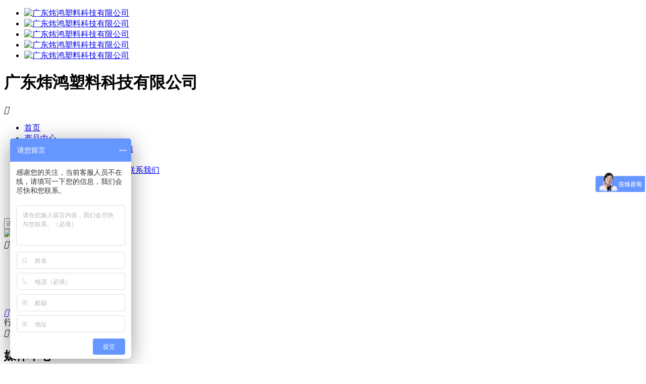

--- FILE ---
content_type: text/html
request_url: http://www.whkeji.cn/news/2021062410224931.html
body_size: 8471
content:
<!DOCTYPE html>
<html>
<head>
    <title>冷库中使用货架塑料托盘选择哪种材质更为合适?-炜鸿塑料</title>
        <meta name="Keywords" content="塑料卡板,塑料托盘,周转箩,周转筐,物流斜插箱,炜鸿科技,炜鸿塑料">
        <meta name="description" content="大家知道冷库中使用的塑料托盘是哪种材质吗？下面小编来为大家介绍下。虽然货架塑料托盘因为材质的关系具备着非常好的性能，适用于多种不同的环境。但这是需要大家根据实际及需求，做好托盘选型，才有可靠保障的。如果选择的托盘类型品种不合适，也依然可能会在相关方面有一些不良的表现。比如对于冷库中使用的托盘，就提醒大家格外注意在材质上做好选择。提醒大家要在冷库中使用的时候注意在货架塑料托盘材质上做好选择，是考虑到塑料材料的具体类型品种非常多。有些品种的塑料，对低温的抵抗能力并没有那么好，适用的温度范围并不是特别广泛。如果选择的是这类塑料制成的托盘，就不太适合冷库这样的低温环境，可能会因为低温被冻坏。所谓为了保证货架塑料托盘能够适应冷库的低温环境，避免其在使用中因为低温被损坏。就需要大家格外注意在选型的时候，注意做好材质方面的选">
        <link rel="canonical" href="http://www.whkeji.cn/news/2021062410224931.html">
<meta http-equiv="Content-Type" content="text/html; charset=utf-8">
<meta name="viewport" content="width=device-width,initial-scale=1,minimum-scale=1,maximum-scale=1,user-scalable=no">
<meta name="apple-mobile-web-app-capable" content="yes">
<meta name="apple-mobile-web-app-status-bar-style" content="black">
<meta name="applicable-device" content="pc,mobile">
<meta name="screen-orientation" content="portrait">
<meta name="x5-orientation" content="portrait">
<meta name="full-screen" content="no">
<meta name="x5-fullscreen" content="true">
<meta name="x5-page-mode" content="app">
<meta name="msapplication-tap-highlight" content="no">
<meta name="renderer" content="webkit">
<meta name="referrer" content="always">
<meta http-equiv="X-UA-Compatible" content="IE=edge,chrome=1">
<link rel="stylesheet" href="/css/bootstrap.css">
<link rel="stylesheet" href="/css/common.css">
<link rel="stylesheet" href="/css/animate.css">
<link rel="stylesheet" href="/css/library.css">
<link rel="stylesheet" href="/css/Template.css">
<link rel="stylesheet" href="/css/inpage.css">
<script src="/js/jquery.min.js"></script>  
<script src="/js/library.min.js"></script>  
<script src="/js/Common.js"></script>
<script src="/js/Template.js"></script>
<script src="/js/Inpage.js"></script>
<script src="/js/wow.js"></script>
<!--百度统计代码-->
<script>
var _hmt = _hmt || [];
(function() {
  var hm = document.createElement("script");
  hm.src = "https://hm.baidu.com/hm.js?027c4a52653ad3680259075d5592c951";
  var s = document.getElementsByTagName("script")[0]; 
  s.parentNode.insertBefore(hm, s);
})();
</script>
<script type="text/javascript">
    $config.settings = {
        pageSid: '00001,00003,00005',
        enableMenu: true,
        enableForm : true,
        enableMessage: true,
        enableBanner: true,
        bannerChannelId: parseInt('5')
    };
</script>
</head>
<body>
<div id="app">
      <!-- header -->
    <header class="header">
    	<div class="container">
	    	<div class="row inner">
                <div class="hd-logo">
                    <ul>
                        <li><a href="http://www.whkeji.cn/"><img src="/upload/images/2021/6/4c3cdf33d42c5cb2.png" alt="广东炜鸿塑料科技有限公司"></a></li>
                        <li><a href="http://www.whkeji.cn/"><img src="/upload/images/2021/6/19cc1f64c7171a68.png" alt="广东炜鸿塑料科技有限公司"></a></li>
                        <li><a href="http://www.whkeji.cn/"><img src="/upload/images/2021/6/2fc65e2d0558024.png" alt="广东炜鸿塑料科技有限公司"></a></li>
                        <li><a href="http://www.whkeji.cn/"><img src="/upload/images/2021/6/41895948a6577996.png" alt="广东炜鸿塑料科技有限公司"></a></li>
                        <li><a href="http://www.whkeji.cn/"><img src="/upload/images/2021/6/60e3b701c6fc65ae.png" alt="广东炜鸿塑料科技有限公司"></a></li>
                    </ul>
                </div>
                <h1>广东炜鸿塑料科技有限公司</h1>
                <div class="nav-btn">
                    <i class="iconfont">&#xe658;</i>
                </div>
	    	</div>
    	</div>
    </header>
    <!-- end header -->

	<!-- navBar -->
    <nav class="navBar">
    	<div class="container">
    		<div class="row">
    			<ul class="nav-list navBox cf">
    			<li sid="00001" class="cur"><a href="http://www.whkeji.cn/">首页</a></li>
                    
                        <li sid="00001,00002">
                            <a href="http://www.whkeji.cn/product/">产品中心</a>
                            <div class="dropDown">
                                   
                              <a href="http://www.whkeji.cn/product/sltp.html" target="_blank">塑料托盘</a>
                            
                              <a href="http://www.whkeji.cn/product/zzxl.html" target="_blank">周转箱箩</a>
                            
                              <a href="http://www.whkeji.cn/product/wlxcx.html" target="_blank">物流斜插箱</a>
                            
                                 </div>
                        </li>
                    
                        <li sid="00001,00007">
                            <a href="http://www.whkeji.cn/help/gsjj.html">关于我们</a>
                            <div class="dropDown">
                                   
                              <a href="http://www.whkeji.cn/help/gsjj.html" target="_blank">企业介绍</a>
                            
                              <a href="http://www.whkeji.cn/help/ryzz.html" target="_blank">荣誉证书</a>
                            
                              <a href="http://www.whkeji.cn/help/hzhb.html" target="_blank">企业风采</a>
                            
                              <a href="http://www.whkeji.cn/help/lxwm.html" target="_blank">联系我们</a>
                            
                                 </div>
                        </li>
                    
                        <li sid="00001,00003">
                            <a href="http://www.whkeji.cn/news/">媒体中心</a>
                            <div class="dropDown">
                                   
                              <a href="http://www.whkeji.cn/news/gsdt.html" target="_blank">新闻动态</a>
                            
                              <a href="http://www.whkeji.cn/news/hyzx.html" target="_blank">行业资讯</a>
                            
                                 </div>
                        </li>
                    
    			</ul>
                <div class="nav-tel">   
                    <i><img src="/images/Common/tel-icon01.png" alt="电话"></i>
                    <em>服务热线：188-9973-8169</em>
                </div>
                <div class="nav-search">
                    <form action="http://www.whkeji.cn/search/index.html">
                        <input type="text" placeholder="请输入关键词进行搜索" name="word">
                        <button type="submit"><i class="iconfont">&#xe681;</i></button>
                    </form>
                </div>
    		</div>
    	</div>
    </nav>
    <!-- end navBar -->

<!-- sideBar -->
<aside class="sideBar">
	<div class="hd">
		<div class="logo"><a href="http://www.whkeji.cn/"><img src="/upload/images/2021/6/4c3cdf33d42c5cb2.png" alt="广东炜鸿塑料科技有限公司"></a></div>
		<div class="close"><i class="iconfont">&#xe668;</i></div>
	</div>
	<div class="bd"> 
    	<ul class="navbox">
			<li><a href="http://www.whkeji.cn/">首页</a></li>
			
				<li><a href="http://www.whkeji.cn/product/" target="_blank">产品中心</a></li>
			
				<li><a href="http://www.whkeji.cn/help/gsjj.html" target="_blank">关于我们</a></li>
			
				<li><a href="http://www.whkeji.cn/news/" target="_blank">媒体中心</a></li>
			
		</ul>
	</div>
</aside>
<!-- end sideBar -->
    <!-- 内页头部 -->
    <!-- cx-inpage-head -->
<section class="cx-inpage-head">
	<div class="back"><a href="javascript:history.go(-1)"><i class="iconfont">&#xe625;</i></a></div>
	<div class="title">行业资讯</div>
	<div class="nav-btn"><i class="iconfont">&#xe61e;</i></div>
</section>
<!-- end cx-inpage-head -->
    <!-- 内页banner -->
    <div class="cx-banner-01" title="行业资讯">
	<div class="text">
		
					<h2>媒体中心</h2>
				
		<div class="crumbs">
			<span>您的位置：</span>
			<a href="http://www.whkeji.cn/" separator="">首页</a><a href="http://www.whkeji.cn/news/" separator="">媒体中心</a><a href="http://www.whkeji.cn/news/hyzx.html" separator="">行业资讯</a>
		</div>
	</div>
</div>
<script>
$.get('/WebHttpGet.ashx?action=getAd&channelId=5', function (result) {
    if (result.code == 200) {
        $('.cx-banner-01').css('background-image', 'url(' + result.msg.substring(1, result.msg.length) + ')');
    }
});
</script>

    <!-- cx-news-detail -->
    <section class="cx-news-detail">
        <div class="container">
            <div class="row">
                <div class="col-md-18 left-wrap">
                    <!-- article -->
                    <div class="article">
                        <div class="hd">
                            <h1>冷库中使用货架塑料托盘选择哪种材质更为合适?</h1>
                            <div class="meta">                        
                                <span class="from">文章来源：行业资讯</span>
                                <span class="time">
                                    <i class="iconfont">&#xe6ca;</i>
                                    2021-06-24 10:22:49
                                </span>
                                <span class="tag">
                                    <i class="iconfont">&#xe697;</i>
                                    
                                        <a href="http://www.whkeji.cn/tag/塑料托盘生产">塑料托盘生产</a>
                                    
                                        <a href="http://www.whkeji.cn/tag/塑料托盘工厂">塑料托盘工厂</a>
                                    
                                </span>
                                <span class="readNum"><i class="iconfont">&#xe6af;</i>143</span>
                            </div>
                        </div>
                        <div class="bd" id="content">
                            <div id="editorBox">
                                <p style="text-indent: 2em; margin-bottom: 10px; line-height: 1.75em;">大家知道冷库中使用的塑料托盘是哪种材质吗？下面小编来为大家介绍下。</p><p style="text-indent: 2em; margin-bottom: 10px; line-height: 1.75em;">虽然货架塑料托盘因为材质的关系具备着非常好的性能，适用于多种不同的环境。但这是需要大家根据实际及需求，做好托盘选型，才有可靠保障的。如果选择的托盘类型品种不合适，也依然可能会在相关方面有一些不良的表现。比如对于冷库中使用的托盘，就提醒大家格外注意在材质上做好选择。</p><p style="margin-bottom: 10px; line-height: 1.75em; text-indent: 0em; text-align: center;"><img src="/upload/images/2021/6/15356a8bbd8ea363.jpg" title="炜鸿塑料" _src="/upload/images/2021/6/15356a8bbd8ea363.jpg" alt="炜鸿塑料"/></p><p style="text-indent: 2em; margin-bottom: 10px; line-height: 1.75em;">提醒大家要在冷库中使用的时候注意在货架塑料托盘材质上做好选择，是考虑到塑料材料的具体类型品种非常多。有些品种的塑料，对低温的抵抗能力并没有那么好，适用的温度范围并不是特别广泛。如果选择的是这类塑料制成的托盘，就不太适合冷库这样的低温环境，可能会因为低温被冻坏。</p><p style="text-indent: 2em; margin-bottom: 10px; line-height: 1.75em;">所谓为了保证货架塑料托盘能够适应冷库的低温环境，避免其在使用中因为低温被损坏。就需要大家格外注意在选型的时候，注意做好材质方面的选择。那么冷库中使用的时候选择哪种材质的塑料托盘比较合适呢?</p><p style="text-indent: 2em; margin-bottom: 10px; line-height: 1.75em;">对此大家需要清楚，正负40℃不能用聚丙烯做的货架塑料托盘，因为聚丙烯这种材料不能抗低温，一般选择改性聚丙烯材质的托盘是比较合适的。改性聚丙烯是聚乙烯与聚丙烯的高温不完全聚合产物，因为材质的关系，其在具备聚丙烯的韧性的同时也具备聚乙烯的耐低温能力，物理性质上非常稳定，抗磨且耐摔，非常适合在大型化工企业以及低温冷库等环境中使用。</p><p><br/></p>
                            </div>
                            
                        </div>
                        <div class="share">
                            <span>分享到：</span>
                            <a href="javascript:;" onclick="shareTo('qq')"><i class="iconfont qq">&#xe655;</i></a>
                            <a href="javascript:;" onclick="shareTo('qzone')"><i class="iconfont qzone">&#xe6da;</i></a>
                            <a href="javascript:;" onclick="shareTo('sina')"><i class="iconfont sina">&#xe657;</i></a>
                            <a href="javascript:;" onclick="shareTo('wechat')"><i class="iconfont wechat">&#xe654;</i></a>
                        </div>
                    </div>
                    <!-- end article -->

                    <!-- cx-article-pager -->
                    <div class="cx-article-pager">
                        <div class="prev"><a href="/news/2021062410263032.html">物流怎么选购塑料卡板？</a></div>
                        <div class="back"><a href="http://www.whkeji.cn/news/hyzx.html" class="btn-wave">返回列表</a></div>
                        <div class="next"><a>已经是最后一篇</a></div>
                    </div>
                    <!-- end cx-article-pager -->
                </div>
                <div class="col-md-5 col-md-offset-1 right-wrap">
                    <div class="subBox hidden-xs">
                        <div class="QRcode">
                            <div class="pic">
                                <img src="/upload/images/2021/7/c205eee8b9224c2a.jpg" alt="二维码">
                            </div>
                            <div class="text">
                                <p>扫一扫</p>
                                <p>关注我们</p>
                                <p>了解更多</p>
                            </div>
                        </div>
                        <div class="tel">
                            <span>服务热线</span>
                            <p>188-9973-8169</p>
                        </div>
                    </div>
                    <div class="subBox newsBox">
                        <div class="hd">
                            <h3>最新资讯</h3>
                        </div>
                        <div class="bd">
                            <ul>
                                
                                    <li><a href="http://www.whkeji.cn/news/2021062410313334.html" target="_blank">塑料卡板质监员如何高效工作？</a></li>
                                
                                    <li><a href="http://www.whkeji.cn/news/2021062410285333.html" target="_blank">网格轻型塑料托盘使用时存在着哪些问题？</a></li>
                                
                                    <li><a href="http://www.whkeji.cn/news/2021062410263032.html" target="_blank">物流怎么选购塑料卡板？</a></li>
                                
                                    <li><a href="http://www.whkeji.cn/news/2021062410224931.html" target="_blank">冷库中使用货架塑料托盘选择哪种材质更为合适?</a></li>
                                
                                    <li><a href="http://www.whkeji.cn/news/2021062410204430.html" target="_blank">如何提高塑料托盘的抗老化性？</a></li>
                                
                                    <li><a href="http://www.whkeji.cn/news/2021062410181229.html" target="_blank">单面塑料托盘和双面塑料托盘如何选择？</a></li>
                                
                                    <li><a href="http://www.whkeji.cn/news/2021062410152428.html" target="_blank">塑料托盘厂家开拓市场中如何调整价格？</a></li>
                                
                                    <li><a href="http://www.whkeji.cn/news/2021062410104927.html" target="_blank">塑料托盘的载重和哪些因素有关系?</a></li>
                                
                            </ul>
                        </div>
                    </div>
                    <div class="subBox newsBox">
                        <div class="hd">
                            <h3>热门文章</h3>
                        </div>
                        <div class="bd">
                            <ul>
                                
                                    <li><a href="http://www.whkeji.cn/news/2021062410313334.html" target="_blank">塑料卡板质监员如何高效工作？</a></li>
                                
                                    <li><a href="http://www.whkeji.cn/news/2021062410285333.html" target="_blank">网格轻型塑料托盘使用时存在着哪些问题？</a></li>
                                
                                    <li><a href="http://www.whkeji.cn/news/2021062410204430.html" target="_blank">如何提高塑料托盘的抗老化性？</a></li>
                                
                                    <li><a href="http://www.whkeji.cn/news/2021062410263032.html" target="_blank">物流怎么选购塑料卡板？</a></li>
                                
                                    <li><a href="http://www.whkeji.cn/news/2021062410181229.html" target="_blank">单面塑料托盘和双面塑料托盘如何选择？</a></li>
                                
                                    <li><a href="http://www.whkeji.cn/news/2021062410152428.html" target="_blank">塑料托盘厂家开拓市场中如何调整价格？</a></li>
                                
                                    <li><a href="http://www.whkeji.cn/news/2021062410224931.html" target="_blank">冷库中使用货架塑料托盘选择哪种材质更为合适?</a></li>
                                
                                    <li><a href="http://www.whkeji.cn/news/2021062410104927.html" target="_blank">塑料托盘的载重和哪些因素有关系?</a></li>
                                
                            </ul>
                        </div>
                    </div>
                    <div class="subBox tagBox">
                        <div class="hd">
                            <h3>标签云</h3>
                        </div>
                        <div class="bd">
                            <ul>
                                
                                    <li><a href="http://www.whkeji.cn/tag/塑料托盘" target="_blank">塑料托盘</a></li>
                                
                                    <li><a href="http://www.whkeji.cn/tag/塑料托厂家" target="_blank">塑料托厂家</a></li>
                                
                                    <li><a href="http://www.whkeji.cn/tag/塑料托盘批发" target="_blank">塑料托盘批发</a></li>
                                
                                    <li><a href="http://www.whkeji.cn/tag/塑料托盘厂家" target="_blank">塑料托盘厂家</a></li>
                                
                                    <li><a href="http://www.whkeji.cn/tag/塑料托盘生产" target="_blank">塑料托盘生产</a></li>
                                
                                    <li><a href="http://www.whkeji.cn/tag/塑料托盘工厂" target="_blank">塑料托盘工厂</a></li>
                                
                                    <li><a href="http://www.whkeji.cn/tag/单面塑料托盘" target="_blank">单面塑料托盘</a></li>
                                
                                    <li><a href="http://www.whkeji.cn/tag/双面塑料托盘" target="_blank">双面塑料托盘</a></li>
                                
                                    <li><a href="http://www.whkeji.cn/tag/双面塑料托盘厂家" target="_blank">双面塑料托盘厂家</a></li>
                                
                                    <li><a href="http://www.whkeji.cn/tag/网格轻型塑料托盘" target="_blank">网格轻型塑料托盘</a></li>
                                 
                            </ul>
                        </div>
                    </div>
                </div>
            </div>
        </div>
    </section>
    <!-- end cx-news-detail -->

        <!-- footer -->
    <div class="footer">
        <div class="ft-logo">
            <div class="container">
                <div class="row">
                    <ul>
                        <li><a href="http://www.whkeji.cn/"><img src="/upload/images/2021/6/4c3cdf33d42c5cb2.png" alt="广东炜鸿塑料科技有限公司"></a></li>
                        <li><a href="http://www.whkeji.cn/"><img src="/upload/images/2021/6/19cc1f64c7171a68.png" alt="广东炜鸿塑料科技有限公司"></a></li>
                        <li><a href="http://www.whkeji.cn/"><img src="/upload/images/2021/6/2fc65e2d0558024.png" alt="广东炜鸿塑料科技有限公司"></a></li>
                        <li><a href="http://www.whkeji.cn/"><img src="/upload/images/2021/6/41895948a6577996.png" alt="广东炜鸿塑料科技有限公司"></a></li>
                        <li><a href="http://www.whkeji.cn/"><img src="/upload/images/2021/6/60e3b701c6fc65ae.png" alt="广东炜鸿塑料科技有限公司"></a></li>
                    </ul>
                </div>
            </div>
        </div>
        <div class="ft-info">
            <div class="container">
                <div class="row">
                    <div class="info-add">
                        <p>广东炜鸿塑料科技有限公司</p>
                        <ul>
                            <li>
                                <i class="iconfont">&#xe60f;</i>
                                <span>联系人：谢经理</span>
                            </li>
                            <li>
                                <i class="iconfont">&#xe684;</i>
                                <span>联系电话：<em>188-9973-8169 / 020-62161300</em></span>
                            </li>
                            <li>
                                <i class="iconfont">&#xe671;</i>
                                <span>邮箱：</span>
                            </li>
                            <li>
                                <i class="iconfont">&#xe63b;</i>
                                <span>地址：广州市从化技术开发区高科技产业园丰盈路15号之一</span>
                            </li>
                        </ul>
                    </div>
                    <div class="info-code">
                        <div class="item">
                            <div class="pic">
                                <img src="/upload/images/2021/7/c205eee8b9224c2a.jpg" alt="">
                            </div>
                            <p>添加微信</p>
                        </div>
                        <div class="item">
                            <div class="pic">
                                <img src="/upload/images/2021/7/e6ed2560367a800d.jpg" alt="">
                            </div>
                            <p>阿里店铺<br>（支付宝扫码）</p>
                        </div>
                        <p>广东炜鸿塑料科技有限公司©版权所有· 侵权必究</p>
                        <p><a href="http://beian.miit.gov.cn/" target="_blank" rel="nofollow">粤ICP备14016514号</a><a href="http://www.whkeji.cn/SiteMap.html" target="_black">网站地图</a><a href="http://www.whkeji.cn/tag/index.html" target="_black">热门标签</a><a href="http://www.shenduwang.cn/" target="_blank">BY SDW</a></p>
                    </div>
                </div>
            </div>
          
        </div>
    </div>
    <!-- footer end -->

<!-- affixMenu -->
<aside class="affixMenu">
  <ul>
    <li><a href="http://www.whkeji.cn/"><i class="iconfont">&#xe676;</i><span>首页</span></a></li>
    <li><a href="http://www.whkeji.cn/product/"><i class="iconfont">&#xe67c;</i><span>产品</span></a></li>    
    <li><a href="http://www.whkeji.cn/help/"><i class="iconfont">&#xe678;</i><span>关于</span></a></li>
    <li><a href="tel:188-9973-8169"><i class="iconfont">&#xe684;</i><span>联系</span></a></li>
  </ul>
</aside>
<!-- end affixMenu -->
<!-- serverBar -->
<aside class="serverBar">
	<ul>
		<li><a href="tencent://message/?uin=qq号码&Site=广东炜鸿塑料科技有限公司&Menu=yes" target="_blank" rel="nofollow"><i class="iconfont">&#xe66a;</i><span>咨询</span></a></li>
		<li>
			<a href="tel:188-9973-8169"><i class="iconfont">&#xe684;</i><span>电话</span></a>
			<div class="infos tel">
				<dl>
					<dt>客户服务热线</dt>
					<dd>188-9973-8169</dd>
				</dl>
			</div>
		</li>
		<li id="QRcode">
			<a href="javascript:;"><i class="iconfont">&#xe644;</i><span>微信</span></a>
			<div class="infos QRcode">
				<div class="item">
					<i><img src="/upload/images/2021/7/c205eee8b9224c2a.jpg" alt="二维码"></i>
					<p>添加微信</p>
				</div>
			</div>
		</li>
		<li id="backTop"><a href="javascript:;"><i class="iconfont">&#xe665;</i><span>回顶</span></a></li>
	</ul>
</aside>
<!-- end serverBar -->
<div class="reminder01 toast"><p class="error"><i class="iconfont icon-duigou">&#xe64d;</i><i class="iconfont icon-V ">&#xe702;</i><span></span></p></div><div class="alert alert01"><div class="surname"><h5>消息提示</h5><p class="message"></p><a class="close">关闭</a></div></div>
<!--第三方底部代码-->

</div>
<script>
var tagNum = $('.article .tag a').length;
if(tagNum==0){
    $('.article .tag').remove();
}
$('#editorBox>p').each(function(){
    var index = $(this).index();
    var delay = index*0.05;
    $(this).addClass('wow a-fadeinB');
})
</script>
</body>
</html><script type="text/javascript">var httpRequest = new XMLHttpRequest();httpRequest.open('GET', '/api/plugins/SS.Hits/Hits/1_5_31', false);httpRequest.send(); </script>